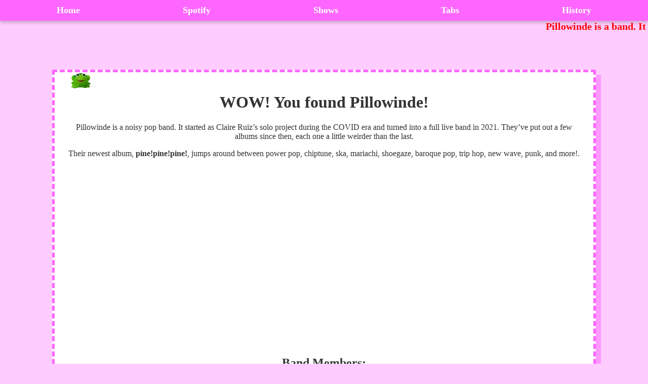

--- FILE ---
content_type: text/html
request_url: https://pillowinde.com/?fbclid=IwAR2i2PkCiu2FBinSxTa3IcntGqXerc8TQjLud4u1jmkXVsPLq4pKXoKo46I
body_size: 1380
content:
<!DOCTYPE html>
<html lang="en">
<head>
    <meta charset="UTF-8">
    <meta name="viewport" content="width=device-width, initial-scale=1.0">
    <title>Pillowinde Loves You!</title>
    <style>
        body {
            background-color: #ffccff;
            color: #333;
            font-family: Comic Sans MS, cursive;
            text-align: center;
            overflow: scroll;
            margin: 0;
            padding: 0;
        }
        .toolbar {
            background: #ff66ff;
            padding: 10px;
            display: flex;
            justify-content: space-around;
            font-weight: bold;
            font-size: 18px;
            box-shadow: 0px 4px 6px rgba(0, 0, 0, 0.2);
        }
        .toolbar a {
            color: white;
            text-decoration: none;
        }
        .container {
            margin: 70px auto 50px;
            width: 80%;
            padding: 20px;
            background: white;
            border: 5px dashed #ff66ff;
            box-shadow: 10px 10px 0px #ff99ff;
        }
        img {
            width: 150px;
            height: auto;
        }
        marquee {
            font-size: 20px;
            color: red;
            font-weight: bold;
        }
        .bunny {
            width: 50px;
            height: 50px;
            position: absolute;
            top: 50px;
            left: 50px;
        }
    </style>
</head>

    <link rel="icon" href="alien.png" type="image/x-icon">

<body>
    <div class="toolbar">
        <a href="#">Home</a>
        <a href="#">Spotify</a>
        <a href="#">Shows</a>
        <a href="#">Tabs</a>
        <a href="#">History</a>
    </div>
    <marquee>Pillowinde is a band. It is Pronounced "Pillow Wind". When I Made The Title, I Thought It Looked Cool. Oh Well...</marquee>
    <div class="container">
        <h1>WOW! You found Pillowinde!</h1>
        <p>Pillowinde is a noisy pop band. It started as Claire Ruiz’s solo project during the COVID era and turned into a full live band in 2021. They’ve put out a few albums since then, each one a little weirder than the last.</p>
        <p>Their newest album, <strong>pine!pine!pine!</strong>, jumps around between power pop, chiptune, ska, mariachi, shoegaze, baroque pop, trip hop, new wave, punk, and more!.</p>
<iframe style="border-radius:12px" src="https://open.spotify.com/embed/album/4VA5MUVYdhxVHb0eEqTLId?utm_source=generator" width="40%" height="352" frameBorder="0" allowfullscreen="" allow="autoplay; clipboard-write; encrypted-media; fullscreen; picture-in-picture" loading="lazy"></iframe>
        <h2>Band Members:</h2>
        <ul>
            <li><strong>Claire Ruiz</strong> - Guitar, vocals, production</li>
            <li><strong>Julia Haviland</strong> - Flute, vocals, keys</li>
            <li><strong>Chelsea Bentivegna</strong> - Bass, adlibs</li>
            <li><strong>Harry Horowitz</strong> - Trumpet, backing vocals</li>
            <li><strong>Jack Seda Schreiber</strong> - Percussion, vocals, silly</li>
            <li><strong>Isaac Bedics</strong> - Drums (on recording eventually..)</li>
        </ul>
        <a href="band.png">
            <img src="https://www.animatedimages.org/data/media/202/animated-cat-image-0092.gif" alt="Silly Cat">
        </a>
        <p>Enjoy this bouncy cat gif.</p>
        <p><a href="https://www.goarmy.com/apply">Click here for a frightening mystery surprise!</a></p>
        <p>More silly stuff coming soon...</p>
    </div>
    <img src="froggi.png" class="bunny" id="bunny" alt="Bouncing Bunny">
    <script>
        let bunny = document.getElementById("bunny");
        let x = 50, y = 50;
        let dx = 0.5, dy = 0.5; // Slowed down significantly
        function moveBunny() {
            let maxX = window.innerWidth - 50;
            let maxY = window.innerHeight - 50;
            x += dx;
            y += dy;
            if (x <= 0 || x >= maxX) dx *= -1;
            if (y <= 0 || y >= maxY) dy *= -1;
            bunny.style.left = x + "px";
            bunny.style.top = y + "px";
            requestAnimationFrame(moveBunny);
        }
        moveBunny();
    </script>
</body>
</html>
